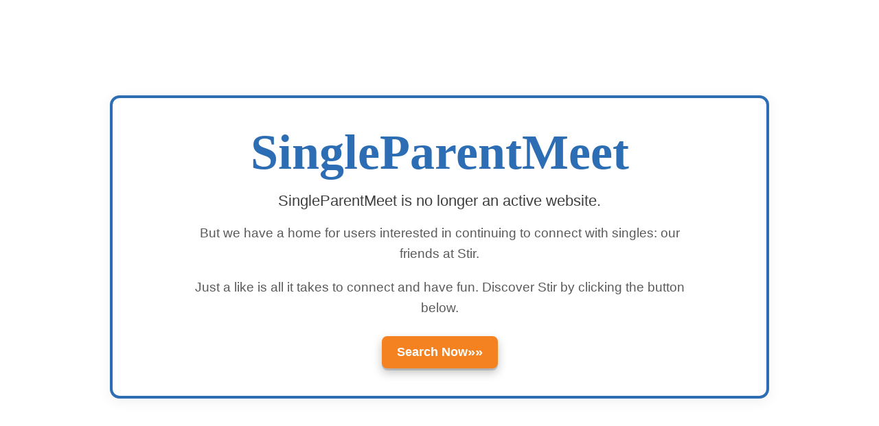

--- FILE ---
content_type: text/html; charset=utf-8
request_url: https://www.singleparentmeet.com/masp/en-us/deprecated
body_size: -68
content:
<!DOCTYPE html><html><head><meta charSet="utf-8"/><meta name="viewport" content="width=device-width"/><meta name="next-head-count" content="2"/><noscript data-n-css=""></noscript><script defer="" nomodule="" src="/masp/_next/static/chunks/polyfills-42372ed130431b0a.js"></script><script src="/masp/_next/static/chunks/webpack-7cf730da9990e010.js" defer=""></script><script src="/masp/_next/static/chunks/framework-64ad27b21261a9ce.js" defer=""></script><script src="/masp/_next/static/chunks/main-2d4c2ffc436ef1fa.js" defer=""></script><script src="/masp/_next/static/chunks/pages/_app-5810f0a972a88d88.js" defer=""></script><script src="/masp/_next/static/chunks/246-6ecc8602594ad584.js" defer=""></script><script src="/masp/_next/static/chunks/pages/en-us/deprecated-c06d063d251bb668.js" defer=""></script><script src="/masp/_next/static/-JKPtoeJYJ5mqnE-z5F88/_buildManifest.js" defer=""></script><script src="/masp/_next/static/-JKPtoeJYJ5mqnE-z5F88/_ssgManifest.js" defer=""></script></head><body><div id="__next"></div><script id="__NEXT_DATA__" type="application/json">{"props":{"pageProps":{}},"page":"/en-us/deprecated","query":{},"buildId":"-JKPtoeJYJ5mqnE-z5F88","assetPrefix":"/masp","runtimeConfig":{"affiliateHost":"","basePath":"/masp"},"nextExport":true,"autoExport":true,"isFallback":false,"scriptLoader":[]}</script><script defer src="https://static.cloudflareinsights.com/beacon.min.js/vcd15cbe7772f49c399c6a5babf22c1241717689176015" integrity="sha512-ZpsOmlRQV6y907TI0dKBHq9Md29nnaEIPlkf84rnaERnq6zvWvPUqr2ft8M1aS28oN72PdrCzSjY4U6VaAw1EQ==" data-cf-beacon='{"version":"2024.11.0","token":"eacea6980c054a7f8a6f634aeaa66a21","r":1,"server_timing":{"name":{"cfCacheStatus":true,"cfEdge":true,"cfExtPri":true,"cfL4":true,"cfOrigin":true,"cfSpeedBrain":true},"location_startswith":null}}' crossorigin="anonymous"></script>
</body></html>